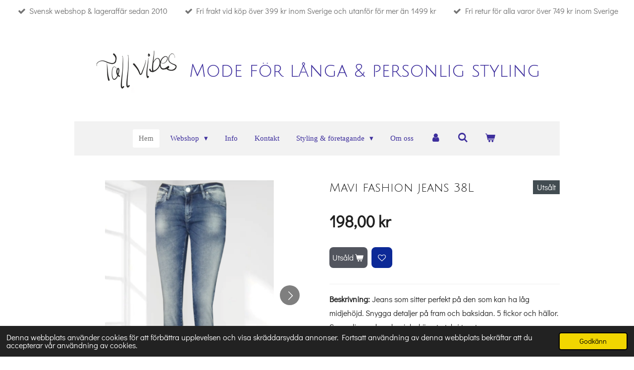

--- FILE ---
content_type: text/html; charset=UTF-8
request_url: https://www.tallvibes.se/product/11736968/mavi-fashion-jeans-38l
body_size: 17087
content:
<!DOCTYPE html>
<html lang="sv-SE">
    <head>
        <meta http-equiv="Content-Type" content="text/html; charset=utf-8">
        <meta name="viewport" content="width=device-width, initial-scale=1.0, maximum-scale=5.0">
        <meta http-equiv="X-UA-Compatible" content="IE=edge">
        <link rel="canonical" href="https://www.tallvibes.se/product/11736968/mavi-fashion-jeans-38l">
        <link rel="sitemap" type="application/xml" href="https://www.tallvibes.se/sitemap.xml">
        <meta property="og:title" content="Mavi fashion jeans 38L | www.tallvibes.se">
        <meta property="og:url" content="https://www.tallvibes.se/product/11736968/mavi-fashion-jeans-38l">
        <base href="https://www.tallvibes.se/">
        <meta name="description" property="og:description" content="Beskrivning:&amp;nbsp;Jeans som sitter perfekt p&amp;aring; den som kan ha l&amp;aring;g midjeh&amp;ouml;jd. Snygga detaljer p&amp;aring; fram och baksidan. 5 fickor och h&amp;auml;llor. Superslimmade och mjuk sk&amp;ouml;n stretch i tyget.&amp;nbsp;
Description:&amp;nbsp;Jeans that fits perfectly on those who can have lower waist high. Stylish details on the front and back. 5 pockets and loops. Super slim and soft&amp;nbsp; mid stretch in the fabric.
Details:&amp;nbsp;Inseam length 94 centimeter
Waist circumferences&amp;nbsp; W31=85 cm centimeter
Length waist to crotch 22 centimeter&amp;nbsp;
Material: 98% cotton and 2% elasthan
Washing instructions 40 degrees
Mavi
If you want more&amp;nbsp;information about this product, please contact us through&amp;nbsp;info@tallvibes.se
W31=liten storlek 40">
                <script nonce="0f227a0c2a4ac7656a6444a1b7866c56">
            
            window.JOUWWEB = window.JOUWWEB || {};
            window.JOUWWEB.application = window.JOUWWEB.application || {};
            window.JOUWWEB.application = {"backends":[{"domain":"jouwweb.nl","freeDomain":"jouwweb.site"},{"domain":"webador.com","freeDomain":"webadorsite.com"},{"domain":"webador.de","freeDomain":"webadorsite.com"},{"domain":"webador.fr","freeDomain":"webadorsite.com"},{"domain":"webador.es","freeDomain":"webadorsite.com"},{"domain":"webador.it","freeDomain":"webadorsite.com"},{"domain":"jouwweb.be","freeDomain":"jouwweb.site"},{"domain":"webador.ie","freeDomain":"webadorsite.com"},{"domain":"webador.co.uk","freeDomain":"webadorsite.com"},{"domain":"webador.at","freeDomain":"webadorsite.com"},{"domain":"webador.be","freeDomain":"webadorsite.com"},{"domain":"webador.ch","freeDomain":"webadorsite.com"},{"domain":"webador.ch","freeDomain":"webadorsite.com"},{"domain":"webador.mx","freeDomain":"webadorsite.com"},{"domain":"webador.com","freeDomain":"webadorsite.com"},{"domain":"webador.dk","freeDomain":"webadorsite.com"},{"domain":"webador.se","freeDomain":"webadorsite.com"},{"domain":"webador.no","freeDomain":"webadorsite.com"},{"domain":"webador.fi","freeDomain":"webadorsite.com"},{"domain":"webador.ca","freeDomain":"webadorsite.com"},{"domain":"webador.ca","freeDomain":"webadorsite.com"},{"domain":"webador.pl","freeDomain":"webadorsite.com"},{"domain":"webador.com.au","freeDomain":"webadorsite.com"},{"domain":"webador.nz","freeDomain":"webadorsite.com"}],"editorLocale":"sv-SE","editorTimezone":"Europe\/Stockholm","editorLanguage":"sv","analytics4TrackingId":"G-E6PZPGE4QM","analyticsDimensions":[],"backendDomain":"www.webador.com","backendShortDomain":"webador.com","backendKey":"webador-com","freeWebsiteDomain":"webadorsite.com","noSsl":false,"build":{"reference":"634afd3"},"linkHostnames":["www.jouwweb.nl","www.webador.com","www.webador.de","www.webador.fr","www.webador.es","www.webador.it","www.jouwweb.be","www.webador.ie","www.webador.co.uk","www.webador.at","www.webador.be","www.webador.ch","fr.webador.ch","www.webador.mx","es.webador.com","www.webador.dk","www.webador.se","www.webador.no","www.webador.fi","www.webador.ca","fr.webador.ca","www.webador.pl","www.webador.com.au","www.webador.nz"],"assetsUrl":"https:\/\/assets.jwwb.nl","loginUrl":"https:\/\/www.webador.com\/login","publishUrl":"https:\/\/www.webador.com\/v2\/website\/3916595\/publish-proxy","adminUserOrIp":false,"pricing":{"plans":{"lite":{"amount":"800","currency":"USD"},"pro":{"amount":"1400","currency":"USD"},"business":{"amount":"2800","currency":"USD"}},"yearlyDiscount":{"price":{"amount":"0","currency":"EUR"},"ratio":0,"percent":"0\u00a0%","discountPrice":{"amount":"0","currency":"EUR"},"termPricePerMonth":{"amount":"0","currency":"EUR"},"termPricePerYear":{"amount":"0","currency":"EUR"}}},"hcUrl":{"add-product-variants":"https:\/\/help.webador.com\/hc\/sv\/articles\/29426751649809","basic-vs-advanced-shipping":"https:\/\/help.webador.com\/hc\/sv\/articles\/29426731685777","html-in-head":"https:\/\/help.webador.com\/hc\/sv\/articles\/29426689990033","link-domain-name":"https:\/\/help.webador.com\/hc\/sv\/articles\/29426688803345","optimize-for-mobile":"https:\/\/help.webador.com\/hc\/sv\/articles\/29426707033617","seo":"https:\/\/help.webador.com\/hc\/sv\/categories\/29387178511377","transfer-domain-name":"https:\/\/help.webador.com\/hc\/sv\/articles\/29426715688209","website-not-secure":"https:\/\/help.webador.com\/hc\/sv\/articles\/29426706659729"}};
            window.JOUWWEB.brand = {"type":"webador","name":"Webador","domain":"Webador.com","supportEmail":"support@webador.com"};
                    
                window.JOUWWEB = window.JOUWWEB || {};
                window.JOUWWEB.websiteRendering = {"locale":"sv-SE","timezone":"Europe\/Stockholm","routes":{"api\/upload\/product-field":"\/_api\/upload\/product-field","checkout\/cart":"\/cart","payment":"\/complete-order\/:publicOrderId","payment\/forward":"\/complete-order\/:publicOrderId\/forward","public-order":"\/order\/:publicOrderId","checkout\/authorize":"\/cart\/authorize\/:gateway","wishlist":"\/wishlist"}};
                                                    window.JOUWWEB.website = {"id":3916595,"locale":"sv-SE","enabled":true,"title":"www.tallvibes.se","hasTitle":true,"roleOfLoggedInUser":null,"ownerLocale":"sv-SE","plan":"business","freeWebsiteDomain":"webadorsite.com","backendKey":"webador-com","currency":"EUR","defaultLocale":"sv-SE","url":"https:\/\/www.tallvibes.se\/","homepageSegmentId":16069335,"category":"webshop","isOffline":false,"isPublished":true,"locales":["sv-SE"],"allowed":{"ads":false,"credits":true,"externalLinks":true,"slideshow":true,"customDefaultSlideshow":true,"hostedAlbums":true,"moderators":true,"mailboxQuota":10,"statisticsVisitors":true,"statisticsDetailed":true,"statisticsMonths":-1,"favicon":true,"password":true,"freeDomains":1,"freeMailAccounts":1,"canUseLanguages":false,"fileUpload":true,"legacyFontSize":false,"webshop":true,"products":-1,"imageText":false,"search":true,"audioUpload":true,"videoUpload":5000,"allowDangerousForms":false,"allowHtmlCode":true,"mobileBar":true,"sidebar":false,"poll":false,"allowCustomForms":true,"allowBusinessListing":true,"allowCustomAnalytics":true,"allowAccountingLink":true,"digitalProducts":true,"sitemapElement":false},"mobileBar":{"enabled":false,"theme":"accent","email":{"active":true},"location":{"active":true},"phone":{"active":true},"whatsapp":{"active":false},"social":{"active":false,"network":"facebook"}},"webshop":{"enabled":true,"currency":"SEK","taxEnabled":true,"taxInclusive":true,"vatDisclaimerVisible":false,"orderNotice":null,"orderConfirmation":null,"freeShipping":true,"freeShippingAmount":"400.00","shippingDisclaimerVisible":false,"pickupAllowed":false,"couponAllowed":true,"detailsPageAvailable":true,"socialMediaVisible":false,"termsPage":16078023,"termsPageUrl":"\/info","extraTerms":null,"pricingVisible":true,"orderButtonVisible":true,"shippingAdvanced":true,"shippingAdvancedBackEnd":true,"soldOutVisible":true,"backInStockNotificationEnabled":false,"canAddProducts":true,"nextOrderNumber":159,"allowedServicePoints":[],"sendcloudConfigured":false,"sendcloudFallbackPublicKey":"a3d50033a59b4a598f1d7ce7e72aafdf","taxExemptionAllowed":true,"invoiceComment":null,"emptyCartVisible":true,"minimumOrderPrice":null,"productNumbersEnabled":false,"wishlistEnabled":true,"hideTaxOnCart":false},"isTreatedAsWebshop":true};                            window.JOUWWEB.cart = {"products":[],"coupon":null,"shippingCountryCode":null,"shippingChoice":null,"breakdown":[]};                            window.JOUWWEB.scripts = ["website-rendering\/webshop"];                        window.parent.JOUWWEB.colorPalette = window.JOUWWEB.colorPalette;
        </script>
                <title>Mavi fashion jeans 38L | www.tallvibes.se</title>
                                            <link href="https://primary.jwwb.nl/public/m/n/r/temp-dltvbgootdcpeauhpizg/touch-icon-iphone.png?bust=1694176154" rel="apple-touch-icon" sizes="60x60">                                                <link href="https://primary.jwwb.nl/public/m/n/r/temp-dltvbgootdcpeauhpizg/touch-icon-ipad.png?bust=1694176154" rel="apple-touch-icon" sizes="76x76">                                                <link href="https://primary.jwwb.nl/public/m/n/r/temp-dltvbgootdcpeauhpizg/touch-icon-iphone-retina.png?bust=1694176154" rel="apple-touch-icon" sizes="120x120">                                                <link href="https://primary.jwwb.nl/public/m/n/r/temp-dltvbgootdcpeauhpizg/touch-icon-ipad-retina.png?bust=1694176154" rel="apple-touch-icon" sizes="152x152">                                                <link href="https://primary.jwwb.nl/public/m/n/r/temp-dltvbgootdcpeauhpizg/favicon.png?bust=1694176154" rel="shortcut icon">                                                <link href="https://primary.jwwb.nl/public/m/n/r/temp-dltvbgootdcpeauhpizg/favicon.png?bust=1694176154" rel="icon">                                        <meta property="og:image" content="https&#x3A;&#x2F;&#x2F;primary.jwwb.nl&#x2F;public&#x2F;m&#x2F;n&#x2F;r&#x2F;temp-dltvbgootdcpeauhpizg&#x2F;zlvcex&#x2F;mavifashionjeanspng-1.png">
                    <meta property="og:image" content="https&#x3A;&#x2F;&#x2F;primary.jwwb.nl&#x2F;public&#x2F;m&#x2F;n&#x2F;r&#x2F;temp-dltvbgootdcpeauhpizg&#x2F;pxeuii&#x2F;mavifashionjeansbpng-1.png">
                    <meta property="og:image" content="https&#x3A;&#x2F;&#x2F;primary.jwwb.nl&#x2F;public&#x2F;m&#x2F;n&#x2F;r&#x2F;temp-dltvbgootdcpeauhpizg&#x2F;of2ach&#x2F;mavifashionjeansapng-1.png">
                                    <meta name="twitter:card" content="summary_large_image">
                        <meta property="twitter:image" content="https&#x3A;&#x2F;&#x2F;primary.jwwb.nl&#x2F;public&#x2F;m&#x2F;n&#x2F;r&#x2F;temp-dltvbgootdcpeauhpizg&#x2F;zlvcex&#x2F;mavifashionjeanspng-1.png">
                                                    <script src="https://plausible.io/js/script.manual.js" nonce="0f227a0c2a4ac7656a6444a1b7866c56" data-turbo-track="reload" defer data-domain="shard20.jouwweb.nl"></script>
<link rel="stylesheet" type="text/css" href="https://gfonts.jwwb.nl/css?display=fallback&amp;family=Didact+Gothic%3A400%2C700%2C400italic%2C700italic%7CJulius+Sans+One%3A400%2C700%2C400italic%2C700italic" nonce="0f227a0c2a4ac7656a6444a1b7866c56" data-turbo-track="dynamic">
<script src="https://assets.jwwb.nl/assets/build/website-rendering/sv-SE.js?bust=67e13fa7b542b68308b8" nonce="0f227a0c2a4ac7656a6444a1b7866c56" data-turbo-track="reload" defer></script>
<script src="https://assets.jwwb.nl/assets/website-rendering/runtime.4835e39f538d0d17d46f.js?bust=e90f0e79d8291a81b415" nonce="0f227a0c2a4ac7656a6444a1b7866c56" data-turbo-track="reload" defer></script>
<script src="https://assets.jwwb.nl/assets/website-rendering/812.881ee67943804724d5af.js?bust=78ab7ad7d6392c42d317" nonce="0f227a0c2a4ac7656a6444a1b7866c56" data-turbo-track="reload" defer></script>
<script src="https://assets.jwwb.nl/assets/website-rendering/main.a9a7b35cd7f79178d360.js?bust=90b25e3a7431c9c7ef1c" nonce="0f227a0c2a4ac7656a6444a1b7866c56" data-turbo-track="reload" defer></script>
<link rel="preload" href="https://assets.jwwb.nl/assets/website-rendering/styles.c7a2b441bf8d633a2752.css?bust=45105d711e9f45e864c3" as="style">
<link rel="preload" href="https://assets.jwwb.nl/assets/website-rendering/fonts/icons-website-rendering/font/website-rendering.woff2?bust=bd2797014f9452dadc8e" as="font" crossorigin>
<link rel="preconnect" href="https://gfonts.jwwb.nl">
<link rel="stylesheet" type="text/css" href="https://assets.jwwb.nl/assets/website-rendering/styles.c7a2b441bf8d633a2752.css?bust=45105d711e9f45e864c3" nonce="0f227a0c2a4ac7656a6444a1b7866c56" data-turbo-track="dynamic">
<link rel="preconnect" href="https://assets.jwwb.nl">
<link rel="stylesheet" type="text/css" href="https://primary.jwwb.nl/public/m/n/r/temp-dltvbgootdcpeauhpizg/style.css?bust=1768841241" nonce="0f227a0c2a4ac7656a6444a1b7866c56" data-turbo-track="dynamic">    </head>
    <body
        id="top"
        class="jw-is-no-slideshow jw-header-is-image-text jw-is-segment-product jw-is-frontend jw-is-no-sidebar jw-is-messagebar jw-is-no-touch-device jw-is-no-mobile"
                                    data-jouwweb-page="11736968"
                                                data-jouwweb-segment-id="11736968"
                                                data-jouwweb-segment-type="product"
                                                data-template-threshold="1020"
                                                data-template-name="clean&#x7C;furniture"
                            itemscope
        itemtype="https://schema.org/Product"
    >
                                    <meta itemprop="url" content="https://www.tallvibes.se/product/11736968/mavi-fashion-jeans-38l">
        <a href="#main-content" class="jw-skip-link">
            Hoppa till huvudinnehållet        </a>
        <div class="jw-background"></div>
        <div class="jw-body">
            <div class="jw-mobile-menu jw-mobile-is-text js-mobile-menu">
            <button
            type="button"
            class="jw-mobile-menu__button jw-mobile-toggle"
            aria-label="Växla meny"
        >
            <span class="jw-icon-burger"></span>
        </button>
        <div class="jw-mobile-header jw-mobile-header--image-text">
        <a            class="jw-mobile-header-content"
                            href="/"
                        >
                            <img class="jw-mobile-logo jw-mobile-logo--landscape" src="https://primary.jwwb.nl/public/m/n/r/temp-dltvbgootdcpeauhpizg/osc7s7/anvndloggapng-8.png?enable-io=true&amp;enable=upscale&amp;height=70" srcset="https://primary.jwwb.nl/public/m/n/r/temp-dltvbgootdcpeauhpizg/osc7s7/anvndloggapng-8.png?enable-io=true&amp;enable=upscale&amp;height=70 1x, https://primary.jwwb.nl/public/m/n/r/temp-dltvbgootdcpeauhpizg/osc7s7/anvndloggapng-8.png?enable-io=true&amp;enable=upscale&amp;height=140&amp;quality=70 2x" alt="www.tallvibes.se" title="www.tallvibes.se">                                        <div class="jw-mobile-text">
                    <span style="font-size: 100%; color: #ffffff;"><span style="color: #3e2f9d;">Mode f&ouml;r l&aring;nga &amp; personlig styling</span></span>                </div>
                    </a>
    </div>

        <a
        href="/cart"
        class="jw-mobile-menu__button jw-mobile-header-cart"
        aria-label="Visa varukorg"
    >
        <span class="jw-icon-badge-wrapper">
            <span class="website-rendering-icon-basket" aria-hidden="true"></span>
            <span class="jw-icon-badge hidden" aria-hidden="true"></span>
        </span>
    </a>
    
    </div>
    <div class="jw-mobile-menu-search jw-mobile-menu-search--hidden">
        <form
            action="/search"
            method="get"
            class="jw-mobile-menu-search__box"
        >
            <input
                type="text"
                name="q"
                value=""
                placeholder="Sök..."
                class="jw-mobile-menu-search__input"
                aria-label="Sök"
            >
            <button type="submit" class="jw-btn jw-btn--style-flat jw-mobile-menu-search__button" aria-label="Sök">
                <span class="website-rendering-icon-search" aria-hidden="true"></span>
            </button>
            <button type="button" class="jw-btn jw-btn--style-flat jw-mobile-menu-search__button js-cancel-search" aria-label="Avbryt sökning">
                <span class="website-rendering-icon-cancel" aria-hidden="true"></span>
            </button>
        </form>
    </div>
            <div class="message-bar message-bar--accent"><div class="message-bar__container"><ul class="message-bar-usps"><li class="message-bar-usps__item"><i class="website-rendering-icon-ok"></i><span>Svensk webshop &amp; lageraffär sedan 2010 </span></li><li class="message-bar-usps__item"><i class="website-rendering-icon-ok"></i><span>Fri frakt vid köp över 399 kr inom Sverige och utanför för mer än 1499 kr</span></li><li class="message-bar-usps__item"><i class="website-rendering-icon-ok"></i><span>Fri retur för alla varor över 749 kr inom Sverige                                                                                                </span></li></ul></div></div><div class="topmenu">
    <header>
        <div class="topmenu-inner js-topbar-content-container">
            <div class="jw-header-logo">
            <div
    id="jw-header-image-container"
    class="jw-header jw-header-image jw-header-image-toggle"
    style="flex-basis: 173px; max-width: 173px; flex-shrink: 1;"
>
            <a href="/">
        <img id="jw-header-image" data-image-id="92985969" srcset="https://primary.jwwb.nl/public/m/n/r/temp-dltvbgootdcpeauhpizg/osc7s7/anvndloggapng-8.png?enable-io=true&amp;width=173 173w, https://primary.jwwb.nl/public/m/n/r/temp-dltvbgootdcpeauhpizg/osc7s7/anvndloggapng-8.png?enable-io=true&amp;width=346 346w" class="jw-header-image" title="www.tallvibes.se" style="" sizes="173px" width="173" height="92" intrinsicsize="173.00 x 92.00" alt="www.tallvibes.se">                </a>
    </div>
        <div
    class="jw-header jw-header-title-container jw-header-text jw-header-text-toggle"
    data-stylable="true"
>
    <a        id="jw-header-title"
        class="jw-header-title"
                    href="/"
            >
        <span style="font-size: 100%; color: #ffffff;"><span style="color: #3e2f9d;">Mode f&ouml;r l&aring;nga &amp; personlig styling</span></span>    </a>
</div>
</div>
            <nav class="menu jw-menu-copy">
                <ul
    id="jw-menu"
    class="jw-menu jw-menu-horizontal"
            >
            <li
    class="jw-menu-item jw-menu-is-active"
>
        <a        class="jw-menu-link js-active-menu-item"
        href="/"                                            data-page-link-id="16069335"
                            >
                <span class="">
            Hem        </span>
            </a>
                </li>
            <li
    class="jw-menu-item jw-menu-has-submenu"
>
        <a        class="jw-menu-link"
        href="/webshop"                                            data-page-link-id="16078056"
                            >
                <span class="">
            Webshop        </span>
                    <span class="jw-arrow jw-arrow-toplevel"></span>
            </a>
                    <ul
            class="jw-submenu"
                    >
                            <li
    class="jw-menu-item"
>
        <a        class="jw-menu-link"
        href="/webshop/storleksguide-how-to-search"                                            data-page-link-id="16304867"
                            >
                <span class="">
            Storleksguide &amp; How to search        </span>
            </a>
                </li>
                            <li
    class="jw-menu-item jw-menu-has-submenu"
>
        <a        class="jw-menu-link"
        href="/webshop/outlet-crazy-bargains"                                            data-page-link-id="16335071"
                            >
                <span class="">
            Outlet - Crazy bargains        </span>
                    <span class="jw-arrow"></span>
            </a>
                    <ul
            class="jw-submenu"
                    >
                            <li
    class="jw-menu-item"
>
        <a        class="jw-menu-link"
        href="/webshop/outlet-crazy-bargains/mix-all-sizes-coats-trousers-shoes"                                            data-page-link-id="31747600"
                            >
                <span class="">
            Mix all sizes (Coats, trousers, shoes)        </span>
            </a>
                </li>
                            <li
    class="jw-menu-item"
>
        <a        class="jw-menu-link"
        href="/webshop/outlet-crazy-bargains/storlek-36"                                            data-page-link-id="31282743"
                            >
                <span class="">
            Storlek 36        </span>
            </a>
                </li>
                            <li
    class="jw-menu-item"
>
        <a        class="jw-menu-link"
        href="/webshop/outlet-crazy-bargains/storlek-38"                                            data-page-link-id="31273530"
                            >
                <span class="">
            Storlek 38        </span>
            </a>
                </li>
                            <li
    class="jw-menu-item"
>
        <a        class="jw-menu-link"
        href="/webshop/outlet-crazy-bargains/storlek-40"                                            data-page-link-id="31273650"
                            >
                <span class="">
            Storlek 40        </span>
            </a>
                </li>
                            <li
    class="jw-menu-item"
>
        <a        class="jw-menu-link"
        href="/webshop/outlet-crazy-bargains/storlek-42"                                            data-page-link-id="31282948"
                            >
                <span class="">
            Storlek 42        </span>
            </a>
                </li>
                            <li
    class="jw-menu-item"
>
        <a        class="jw-menu-link"
        href="/webshop/outlet-crazy-bargains/storlek-44"                                            data-page-link-id="31283398"
                            >
                <span class="">
            Storlek 44        </span>
            </a>
                </li>
                            <li
    class="jw-menu-item"
>
        <a        class="jw-menu-link"
        href="/webshop/outlet-crazy-bargains/storlek-46"                                            data-page-link-id="31283423"
                            >
                <span class="">
            Storlek 46        </span>
            </a>
                </li>
                            <li
    class="jw-menu-item"
>
        <a        class="jw-menu-link"
        href="/webshop/outlet-crazy-bargains/storlek-48"                                            data-page-link-id="31283432"
                            >
                <span class="">
            Storlek 48        </span>
            </a>
                </li>
                            <li
    class="jw-menu-item"
>
        <a        class="jw-menu-link"
        href="/webshop/outlet-crazy-bargains/storlek-36-med-36-leg-benlaengd"                                            data-page-link-id="31072688"
                            >
                <span class="">
            Storlek 36 med 36 leg benlängd        </span>
            </a>
                </li>
                            <li
    class="jw-menu-item"
>
        <a        class="jw-menu-link"
        href="/webshop/outlet-crazy-bargains/storlek-36-med-38-leg-benlaengd"                                            data-page-link-id="31072973"
                            >
                <span class="">
            Storlek 36 med 38 leg benlängd        </span>
            </a>
                </li>
                            <li
    class="jw-menu-item"
>
        <a        class="jw-menu-link"
        href="/webshop/outlet-crazy-bargains/storlek-38-med-36-leg-benlaengd"                                            data-page-link-id="31072697"
                            >
                <span class="">
            Storlek 38 med 36 leg benlängd        </span>
            </a>
                </li>
                            <li
    class="jw-menu-item"
>
        <a        class="jw-menu-link"
        href="/webshop/outlet-crazy-bargains/storlek-38-med-38-leg-benlaengd"                                            data-page-link-id="31137792"
                            >
                <span class="">
            Storlek 38 med 38 leg benlängd        </span>
            </a>
                </li>
                            <li
    class="jw-menu-item"
>
        <a        class="jw-menu-link"
        href="/webshop/outlet-crazy-bargains/storlek-40-med-36-leg-benlaengd"                                            data-page-link-id="31140137"
                            >
                <span class="">
            Storlek 40 med 36 leg benlängd        </span>
            </a>
                </li>
                            <li
    class="jw-menu-item"
>
        <a        class="jw-menu-link"
        href="/webshop/outlet-crazy-bargains/storlek-40-med-38-leg-benlaengd"                                            data-page-link-id="31140153"
                            >
                <span class="">
            Storlek 40 med 38 leg benlängd        </span>
            </a>
                </li>
                            <li
    class="jw-menu-item"
>
        <a        class="jw-menu-link"
        href="/webshop/outlet-crazy-bargains/sorlek-42-med-36-leg-benlaengd"                                            data-page-link-id="31160952"
                            >
                <span class="">
            Sorlek 42 med 36 leg benlängd        </span>
            </a>
                </li>
                            <li
    class="jw-menu-item"
>
        <a        class="jw-menu-link"
        href="/webshop/outlet-crazy-bargains/storlek-42-med-38-leg-benlaengd"                                            data-page-link-id="31160986"
                            >
                <span class="">
            Storlek 42 med 38 leg benlängd        </span>
            </a>
                </li>
                            <li
    class="jw-menu-item"
>
        <a        class="jw-menu-link"
        href="/webshop/outlet-crazy-bargains/storlek-44-med-36-leg-benlaengd"                                            data-page-link-id="31162199"
                            >
                <span class="">
            Storlek 44 med 36 leg benlängd        </span>
            </a>
                </li>
                            <li
    class="jw-menu-item"
>
        <a        class="jw-menu-link"
        href="/webshop/outlet-crazy-bargains/storlek-44-med-38-leg-benlaengd"                                            data-page-link-id="31162209"
                            >
                <span class="">
            Storlek 44 med 38 leg benlängd        </span>
            </a>
                </li>
                            <li
    class="jw-menu-item"
>
        <a        class="jw-menu-link"
        href="/webshop/outlet-crazy-bargains/storlek-46-med-38-leg-benlaengd"                                            data-page-link-id="31162248"
                            >
                <span class="">
            Storlek 46 med 38 leg benlängd        </span>
            </a>
                </li>
                            <li
    class="jw-menu-item"
>
        <a        class="jw-menu-link"
        href="/webshop/outlet-crazy-bargains/storlek-48-med-38-leg-benlaengd"                                            data-page-link-id="31162385"
                            >
                <span class="">
            Storlek 48 med 38 leg benlängd        </span>
            </a>
                </li>
                            <li
    class="jw-menu-item"
>
        <a        class="jw-menu-link"
        href="/webshop/outlet-crazy-bargains/storlek-50-med-38-leg-benlaengd"                                            data-page-link-id="31162427"
                            >
                <span class="">
            Storlek 50 med 38 leg benlängd        </span>
            </a>
                </li>
                    </ul>
        </li>
                            <li
    class="jw-menu-item jw-menu-has-submenu"
>
        <a        class="jw-menu-link"
        href="/webshop/toppar-tops"                                            data-page-link-id="16176182"
                            >
                <span class="">
            Toppar - Tops        </span>
                    <span class="jw-arrow"></span>
            </a>
                    <ul
            class="jw-submenu"
                    >
                            <li
    class="jw-menu-item"
>
        <a        class="jw-menu-link"
        href="/webshop/toppar-tops/laangaermat-long-sleeves"                                            data-page-link-id="16176207"
                            >
                <span class="">
            Långärmat - Long sleeves        </span>
            </a>
                </li>
                            <li
    class="jw-menu-item"
>
        <a        class="jw-menu-link"
        href="/webshop/toppar-tops/kortaermat-short-sleeves"                                            data-page-link-id="16176238"
                            >
                <span class="">
            Kortärmat - Short sleeves        </span>
            </a>
                </li>
                    </ul>
        </li>
                            <li
    class="jw-menu-item"
>
        <a        class="jw-menu-link"
        href="/webshop/troejor-knitwear"                                            data-page-link-id="16212825"
                            >
                <span class="">
            Tröjor - Knitwear        </span>
            </a>
                </li>
                            <li
    class="jw-menu-item"
>
        <a        class="jw-menu-link"
        href="/webshop/skjortor-shirts"                                            data-page-link-id="16215966"
                            >
                <span class="">
            Skjortor - Shirts        </span>
            </a>
                </li>
                            <li
    class="jw-menu-item"
>
        <a        class="jw-menu-link"
        href="/webshop/tunikor-tunics"                                            data-page-link-id="16134420"
                            >
                <span class="">
            Tunikor - Tunics        </span>
            </a>
                </li>
                            <li
    class="jw-menu-item jw-menu-has-submenu"
>
        <a        class="jw-menu-link"
        href="/webshop/klaenningar-dresses"                                            data-page-link-id="16229091"
                            >
                <span class="">
            Klänningar - Dresses        </span>
                    <span class="jw-arrow"></span>
            </a>
                    <ul
            class="jw-submenu"
                    >
                            <li
    class="jw-menu-item"
>
        <a        class="jw-menu-link"
        href="/webshop/klaenningar-dresses/kortare-klaenningar-shorter-dresses"                                            data-page-link-id="16229113"
                            >
                <span class="">
            Kortare klänningar - Shorter dresses        </span>
            </a>
                </li>
                            <li
    class="jw-menu-item"
>
        <a        class="jw-menu-link"
        href="/webshop/klaenningar-dresses/laengre-klaenningar"                                            data-page-link-id="16242301"
                            >
                <span class="">
            Längre klänningar        </span>
            </a>
                </li>
                    </ul>
        </li>
                            <li
    class="jw-menu-item"
>
        <a        class="jw-menu-link"
        href="/webshop/kjolar-skirt"                                            data-page-link-id="16252083"
                            >
                <span class="">
            Kjolar - Skirt        </span>
            </a>
                </li>
                            <li
    class="jw-menu-item jw-menu-has-submenu"
>
        <a        class="jw-menu-link"
        href="/webshop/jeans"                                            data-page-link-id="16226515"
                            >
                <span class="">
            Jeans        </span>
                    <span class="jw-arrow"></span>
            </a>
                    <ul
            class="jw-submenu"
                    >
                            <li
    class="jw-menu-item"
>
        <a        class="jw-menu-link"
        href="/webshop/jeans/alla-jeans-under-200-sek-jeans-sizes"                                            data-page-link-id="16226546"
                            >
                <span class="">
            Alla jeans under 200 SEK - jeans sizes        </span>
            </a>
                </li>
                            <li
    class="jw-menu-item"
>
        <a        class="jw-menu-link"
        href="/webshop/jeans/36-leg-jeans-europeiska-storlekar"                                            data-page-link-id="16251564"
                            >
                <span class="">
            36 leg jeans - europeiska storlekar        </span>
            </a>
                </li>
                            <li
    class="jw-menu-item"
>
        <a        class="jw-menu-link"
        href="/webshop/jeans/38-leg-jeans-europeiska-storlekar"                                            data-page-link-id="16251567"
                            >
                <span class="">
            38 leg jeans - europeiska storlekar        </span>
            </a>
                </li>
                    </ul>
        </li>
                            <li
    class="jw-menu-item jw-menu-has-submenu"
>
        <a        class="jw-menu-link"
        href="/webshop/byxor-trousers"                                            data-page-link-id="16251610"
                            >
                <span class="">
            Byxor - Trousers        </span>
                    <span class="jw-arrow"></span>
            </a>
                    <ul
            class="jw-submenu"
                    >
                            <li
    class="jw-menu-item"
>
        <a        class="jw-menu-link"
        href="/webshop/byxor-trousers/36-leg-byxor-trousers"                                            data-page-link-id="16251632"
                            >
                <span class="">
            36 leg byxor - Trousers        </span>
            </a>
                </li>
                            <li
    class="jw-menu-item"
>
        <a        class="jw-menu-link"
        href="/webshop/byxor-trousers/38-leg-byxor-trousers"                                            data-page-link-id="16251657"
                            >
                <span class="">
            38 leg byxor - Trousers        </span>
            </a>
                </li>
                    </ul>
        </li>
                            <li
    class="jw-menu-item"
>
        <a        class="jw-menu-link"
        href="/webshop/leggings-och-jeggings-tights"                                            data-page-link-id="16239883"
                            >
                <span class="">
            Leggings och jeggings - Tights        </span>
            </a>
                </li>
                            <li
    class="jw-menu-item"
>
        <a        class="jw-menu-link"
        href="/webshop/strumpbyxor-tights"                                            data-page-link-id="16241438"
                            >
                <span class="">
            Strumpbyxor - Tights        </span>
            </a>
                </li>
                            <li
    class="jw-menu-item"
>
        <a        class="jw-menu-link"
        href="/webshop/sportklaeder-sportswear"                                            data-page-link-id="16262517"
                            >
                <span class="">
            Sportkläder - Sportswear        </span>
            </a>
                </li>
                            <li
    class="jw-menu-item"
>
        <a        class="jw-menu-link"
        href="/webshop/kavaj-och-kavajbyxor-workwear"                                            data-page-link-id="16283365"
                            >
                <span class="">
            Kavaj och kavajbyxor - Workwear        </span>
            </a>
                </li>
                            <li
    class="jw-menu-item jw-menu-has-submenu"
>
        <a        class="jw-menu-link"
        href="/webshop/uteklaeder-outwear-clothes"                                            data-page-link-id="16332561"
                            >
                <span class="">
            Utekläder - Outwear clothes        </span>
                    <span class="jw-arrow"></span>
            </a>
                    <ul
            class="jw-submenu"
                    >
                            <li
    class="jw-menu-item"
>
        <a        class="jw-menu-link"
        href="/webshop/uteklaeder-outwear-clothes/jackor-och-fodrade-byxor-shorter-coats-and-winter-trousers"                                            data-page-link-id="16332651"
                            >
                <span class="">
            Jackor och fodrade byxor - Shorter coats and winter trousers        </span>
            </a>
                </li>
                            <li
    class="jw-menu-item"
>
        <a        class="jw-menu-link"
        href="/webshop/uteklaeder-outwear-clothes/laengre-kappor-jackor-longer-coats"                                            data-page-link-id="16347764"
                            >
                <span class="">
            Längre kappor/jackor - Longer coats        </span>
            </a>
                </li>
                    </ul>
        </li>
                            <li
    class="jw-menu-item"
>
        <a        class="jw-menu-link"
        href="/webshop/regnklaeder-rainwear"                                            data-page-link-id="16312430"
                            >
                <span class="">
            Regnkläder - Rainwear        </span>
            </a>
                </li>
                            <li
    class="jw-menu-item"
>
        <a        class="jw-menu-link"
        href="/webshop/mammaklaeder-maternity"                                            data-page-link-id="16383523"
                            >
                <span class="">
            Mammakläder - Maternity        </span>
            </a>
                </li>
                            <li
    class="jw-menu-item"
>
        <a        class="jw-menu-link"
        href="/webshop/oevrigt-2-parts-and-swimsuit"                                            data-page-link-id="16383866"
                            >
                <span class="">
            Övrigt - 2-parts and swimsuit        </span>
            </a>
                </li>
                            <li
    class="jw-menu-item jw-menu-has-submenu"
>
        <a        class="jw-menu-link"
        href="/webshop/skor-shoes"                                            data-page-link-id="16223694"
                            >
                <span class="">
            Skor - Shoes        </span>
                    <span class="jw-arrow"></span>
            </a>
                    <ul
            class="jw-submenu"
                    >
                            <li
    class="jw-menu-item"
>
        <a        class="jw-menu-link"
        href="/webshop/skor-shoes/foer-smalare-slankare-foetter"                                            data-page-link-id="16223697"
                            >
                <span class="">
            För smalare/slankare fötter        </span>
            </a>
                </li>
                            <li
    class="jw-menu-item"
>
        <a        class="jw-menu-link"
        href="/webshop/skor-shoes/foer-medium-bredare-foetter"                                            data-page-link-id="16287421"
                            >
                <span class="">
            För medium/bredare fötter        </span>
            </a>
                </li>
                    </ul>
        </li>
                            <li
    class="jw-menu-item"
>
        <a        class="jw-menu-link"
        href="/webshop/laanga-maen-men-s-tall-clothes"                                            data-page-link-id="16386069"
                            >
                <span class="">
            Långa män - Men`s tall clothes        </span>
            </a>
                </li>
                    </ul>
        </li>
            <li
    class="jw-menu-item"
>
        <a        class="jw-menu-link"
        href="/info"                                            data-page-link-id="16078023"
                            >
                <span class="">
            Info        </span>
            </a>
                </li>
            <li
    class="jw-menu-item"
>
        <a        class="jw-menu-link"
        href="/kontakt-1"                                            data-page-link-id="16077554"
                            >
                <span class="">
            Kontakt        </span>
            </a>
                </li>
            <li
    class="jw-menu-item jw-menu-has-submenu"
>
        <a        class="jw-menu-link"
        href="/styling-foeretagande"                                            data-page-link-id="16077992"
                            >
                <span class="">
            Styling &amp; företagande        </span>
                    <span class="jw-arrow jw-arrow-toplevel"></span>
            </a>
                    <ul
            class="jw-submenu"
                    >
                            <li
    class="jw-menu-item jw-menu-has-submenu"
>
        <a        class="jw-menu-link"
        href="/styling-foeretagande/kurser-courses"                                            data-page-link-id="16655633"
                            >
                <span class="">
            Kurser - Courses        </span>
                    <span class="jw-arrow"></span>
            </a>
                    <ul
            class="jw-submenu"
                    >
                            <li
    class="jw-menu-item"
>
        <a        class="jw-menu-link"
        href="/styling-foeretagande/kurser-courses/smaa-billiga-kurser"                                            data-page-link-id="17328447"
                            >
                <span class="">
            Små billiga kurser        </span>
            </a>
                </li>
                    </ul>
        </li>
                            <li
    class="jw-menu-item jw-menu-has-submenu"
>
        <a        class="jw-menu-link"
        href="/styling-foeretagande/inspiration"                                            data-page-link-id="16078037"
                            >
                <span class="">
            Inspiration        </span>
                    <span class="jw-arrow"></span>
            </a>
                    <ul
            class="jw-submenu"
                    >
                            <li
    class="jw-menu-item"
>
        <a        class="jw-menu-link"
        href="/styling-foeretagande/inspiration/anvaendbara-tips-om-klaeder"                                            data-page-link-id="16663462"
                            >
                <span class="">
            Användbara tips om kläder        </span>
            </a>
                </li>
                            <li
    class="jw-menu-item jw-menu-has-submenu"
>
        <a        class="jw-menu-link"
        href="/styling-foeretagande/inspiration/intressant-att-veta-om-laanga"                                            data-page-link-id="16663464"
                            >
                <span class="">
            Intressant att veta om långa        </span>
                    <span class="jw-arrow"></span>
            </a>
                    <ul
            class="jw-submenu"
                    >
                            <li
    class="jw-menu-item"
>
        <a        class="jw-menu-link"
        href="/styling-foeretagande/inspiration/intressant-att-veta-om-laanga/om-laanga-och-barn"                                            data-page-link-id="16910087"
                            >
                <span class="">
            Om långa och barn        </span>
            </a>
                </li>
                            <li
    class="jw-menu-item"
>
        <a        class="jw-menu-link"
        href="/styling-foeretagande/inspiration/intressant-att-veta-om-laanga/laangbenta-aer-sexigare"                                            data-page-link-id="16910269"
                            >
                <span class="">
            Långbenta är sexigare        </span>
            </a>
                </li>
                            <li
    class="jw-menu-item"
>
        <a        class="jw-menu-link"
        href="/styling-foeretagande/inspiration/intressant-att-veta-om-laanga/laanga-och-loener"                                            data-page-link-id="16911026"
                            >
                <span class="">
            Långa och löner        </span>
            </a>
                </li>
                    </ul>
        </li>
                            <li
    class="jw-menu-item"
>
        <a        class="jw-menu-link"
        href="/styling-foeretagande/inspiration/flatlay-bilder-sortiment"                                            data-page-link-id="16663465"
                            >
                <span class="">
            Flatlay-bilder sortiment        </span>
            </a>
                </li>
                    </ul>
        </li>
                            <li
    class="jw-menu-item"
>
        <a        class="jw-menu-link"
        href="/styling-foeretagande/om-mig"                                            data-page-link-id="16655655"
                            >
                <span class="">
            Om mig        </span>
            </a>
                </li>
                    </ul>
        </li>
            <li
    class="jw-menu-item"
>
        <a        class="jw-menu-link"
        href="/om-oss"                                            data-page-link-id="16305148"
                            >
                <span class="">
            Om oss        </span>
            </a>
                </li>
            <li
    class="jw-menu-item"
>
        <a        class="jw-menu-link jw-menu-link--icon"
        href="/account"                                                            title="Konto"
            >
                                <span class="website-rendering-icon-user"></span>
                            <span class="hidden-desktop-horizontal-menu">
            Konto        </span>
            </a>
                </li>
            <li
    class="jw-menu-item jw-menu-search-item"
>
        <button        class="jw-menu-link jw-menu-link--icon jw-text-button"
                                                                    title="Sök"
            >
                                <span class="website-rendering-icon-search"></span>
                            <span class="hidden-desktop-horizontal-menu">
            Sök        </span>
            </button>
                
            <div class="jw-popover-container jw-popover-container--inline is-hidden">
                <div class="jw-popover-backdrop"></div>
                <div class="jw-popover">
                    <div class="jw-popover__arrow"></div>
                    <div class="jw-popover__content jw-section-white">
                        <form  class="jw-search" action="/search" method="get">
                            
                            <input class="jw-search__input" type="text" name="q" value="" placeholder="Sök..." aria-label="Sök" >
                            <button class="jw-search__submit" type="submit" aria-label="Sök">
                                <span class="website-rendering-icon-search" aria-hidden="true"></span>
                            </button>
                        </form>
                    </div>
                </div>
            </div>
                        </li>
            <li
    class="jw-menu-item jw-menu-wishlist-item js-menu-wishlist-item jw-menu-wishlist-item--hidden"
>
        <a        class="jw-menu-link jw-menu-link--icon"
        href="/wishlist"                                                            title="Önskelista"
            >
                                    <span class="jw-icon-badge-wrapper">
                        <span class="website-rendering-icon-heart"></span>
                                            <span class="jw-icon-badge hidden">
                    0                </span>
                            <span class="hidden-desktop-horizontal-menu">
            Önskelista        </span>
            </a>
                </li>
            <li
    class="jw-menu-item js-menu-cart-item "
>
        <a        class="jw-menu-link jw-menu-link--icon"
        href="/cart"                                                            title="Varukorg"
            >
                                    <span class="jw-icon-badge-wrapper">
                        <span class="website-rendering-icon-basket"></span>
                                            <span class="jw-icon-badge hidden">
                    0                </span>
                            <span class="hidden-desktop-horizontal-menu">
            Varukorg        </span>
            </a>
                </li>
    
    </ul>

    <script nonce="0f227a0c2a4ac7656a6444a1b7866c56" id="jw-mobile-menu-template" type="text/template">
        <ul id="jw-menu" class="jw-menu jw-menu-horizontal">
                            <li
    class="jw-menu-item jw-menu-search-item"
>
                
                 <li class="jw-menu-item jw-mobile-menu-search-item">
                    <form class="jw-search" action="/search" method="get">
                        <input class="jw-search__input" type="text" name="q" value="" placeholder="Sök..." aria-label="Sök">
                        <button class="jw-search__submit" type="submit" aria-label="Sök">
                            <span class="website-rendering-icon-search" aria-hidden="true"></span>
                        </button>
                    </form>
                </li>
                        </li>
                            <li
    class="jw-menu-item jw-menu-is-active"
>
        <a        class="jw-menu-link js-active-menu-item"
        href="/"                                            data-page-link-id="16069335"
                            >
                <span class="">
            Hem        </span>
            </a>
                </li>
                            <li
    class="jw-menu-item jw-menu-has-submenu"
>
        <a        class="jw-menu-link"
        href="/webshop"                                            data-page-link-id="16078056"
                            >
                <span class="">
            Webshop        </span>
                    <span class="jw-arrow jw-arrow-toplevel"></span>
            </a>
                    <ul
            class="jw-submenu"
                    >
                            <li
    class="jw-menu-item"
>
        <a        class="jw-menu-link"
        href="/webshop/storleksguide-how-to-search"                                            data-page-link-id="16304867"
                            >
                <span class="">
            Storleksguide &amp; How to search        </span>
            </a>
                </li>
                            <li
    class="jw-menu-item jw-menu-has-submenu"
>
        <a        class="jw-menu-link"
        href="/webshop/outlet-crazy-bargains"                                            data-page-link-id="16335071"
                            >
                <span class="">
            Outlet - Crazy bargains        </span>
                    <span class="jw-arrow"></span>
            </a>
                    <ul
            class="jw-submenu"
                    >
                            <li
    class="jw-menu-item"
>
        <a        class="jw-menu-link"
        href="/webshop/outlet-crazy-bargains/mix-all-sizes-coats-trousers-shoes"                                            data-page-link-id="31747600"
                            >
                <span class="">
            Mix all sizes (Coats, trousers, shoes)        </span>
            </a>
                </li>
                            <li
    class="jw-menu-item"
>
        <a        class="jw-menu-link"
        href="/webshop/outlet-crazy-bargains/storlek-36"                                            data-page-link-id="31282743"
                            >
                <span class="">
            Storlek 36        </span>
            </a>
                </li>
                            <li
    class="jw-menu-item"
>
        <a        class="jw-menu-link"
        href="/webshop/outlet-crazy-bargains/storlek-38"                                            data-page-link-id="31273530"
                            >
                <span class="">
            Storlek 38        </span>
            </a>
                </li>
                            <li
    class="jw-menu-item"
>
        <a        class="jw-menu-link"
        href="/webshop/outlet-crazy-bargains/storlek-40"                                            data-page-link-id="31273650"
                            >
                <span class="">
            Storlek 40        </span>
            </a>
                </li>
                            <li
    class="jw-menu-item"
>
        <a        class="jw-menu-link"
        href="/webshop/outlet-crazy-bargains/storlek-42"                                            data-page-link-id="31282948"
                            >
                <span class="">
            Storlek 42        </span>
            </a>
                </li>
                            <li
    class="jw-menu-item"
>
        <a        class="jw-menu-link"
        href="/webshop/outlet-crazy-bargains/storlek-44"                                            data-page-link-id="31283398"
                            >
                <span class="">
            Storlek 44        </span>
            </a>
                </li>
                            <li
    class="jw-menu-item"
>
        <a        class="jw-menu-link"
        href="/webshop/outlet-crazy-bargains/storlek-46"                                            data-page-link-id="31283423"
                            >
                <span class="">
            Storlek 46        </span>
            </a>
                </li>
                            <li
    class="jw-menu-item"
>
        <a        class="jw-menu-link"
        href="/webshop/outlet-crazy-bargains/storlek-48"                                            data-page-link-id="31283432"
                            >
                <span class="">
            Storlek 48        </span>
            </a>
                </li>
                            <li
    class="jw-menu-item"
>
        <a        class="jw-menu-link"
        href="/webshop/outlet-crazy-bargains/storlek-36-med-36-leg-benlaengd"                                            data-page-link-id="31072688"
                            >
                <span class="">
            Storlek 36 med 36 leg benlängd        </span>
            </a>
                </li>
                            <li
    class="jw-menu-item"
>
        <a        class="jw-menu-link"
        href="/webshop/outlet-crazy-bargains/storlek-36-med-38-leg-benlaengd"                                            data-page-link-id="31072973"
                            >
                <span class="">
            Storlek 36 med 38 leg benlängd        </span>
            </a>
                </li>
                            <li
    class="jw-menu-item"
>
        <a        class="jw-menu-link"
        href="/webshop/outlet-crazy-bargains/storlek-38-med-36-leg-benlaengd"                                            data-page-link-id="31072697"
                            >
                <span class="">
            Storlek 38 med 36 leg benlängd        </span>
            </a>
                </li>
                            <li
    class="jw-menu-item"
>
        <a        class="jw-menu-link"
        href="/webshop/outlet-crazy-bargains/storlek-38-med-38-leg-benlaengd"                                            data-page-link-id="31137792"
                            >
                <span class="">
            Storlek 38 med 38 leg benlängd        </span>
            </a>
                </li>
                            <li
    class="jw-menu-item"
>
        <a        class="jw-menu-link"
        href="/webshop/outlet-crazy-bargains/storlek-40-med-36-leg-benlaengd"                                            data-page-link-id="31140137"
                            >
                <span class="">
            Storlek 40 med 36 leg benlängd        </span>
            </a>
                </li>
                            <li
    class="jw-menu-item"
>
        <a        class="jw-menu-link"
        href="/webshop/outlet-crazy-bargains/storlek-40-med-38-leg-benlaengd"                                            data-page-link-id="31140153"
                            >
                <span class="">
            Storlek 40 med 38 leg benlängd        </span>
            </a>
                </li>
                            <li
    class="jw-menu-item"
>
        <a        class="jw-menu-link"
        href="/webshop/outlet-crazy-bargains/sorlek-42-med-36-leg-benlaengd"                                            data-page-link-id="31160952"
                            >
                <span class="">
            Sorlek 42 med 36 leg benlängd        </span>
            </a>
                </li>
                            <li
    class="jw-menu-item"
>
        <a        class="jw-menu-link"
        href="/webshop/outlet-crazy-bargains/storlek-42-med-38-leg-benlaengd"                                            data-page-link-id="31160986"
                            >
                <span class="">
            Storlek 42 med 38 leg benlängd        </span>
            </a>
                </li>
                            <li
    class="jw-menu-item"
>
        <a        class="jw-menu-link"
        href="/webshop/outlet-crazy-bargains/storlek-44-med-36-leg-benlaengd"                                            data-page-link-id="31162199"
                            >
                <span class="">
            Storlek 44 med 36 leg benlängd        </span>
            </a>
                </li>
                            <li
    class="jw-menu-item"
>
        <a        class="jw-menu-link"
        href="/webshop/outlet-crazy-bargains/storlek-44-med-38-leg-benlaengd"                                            data-page-link-id="31162209"
                            >
                <span class="">
            Storlek 44 med 38 leg benlängd        </span>
            </a>
                </li>
                            <li
    class="jw-menu-item"
>
        <a        class="jw-menu-link"
        href="/webshop/outlet-crazy-bargains/storlek-46-med-38-leg-benlaengd"                                            data-page-link-id="31162248"
                            >
                <span class="">
            Storlek 46 med 38 leg benlängd        </span>
            </a>
                </li>
                            <li
    class="jw-menu-item"
>
        <a        class="jw-menu-link"
        href="/webshop/outlet-crazy-bargains/storlek-48-med-38-leg-benlaengd"                                            data-page-link-id="31162385"
                            >
                <span class="">
            Storlek 48 med 38 leg benlängd        </span>
            </a>
                </li>
                            <li
    class="jw-menu-item"
>
        <a        class="jw-menu-link"
        href="/webshop/outlet-crazy-bargains/storlek-50-med-38-leg-benlaengd"                                            data-page-link-id="31162427"
                            >
                <span class="">
            Storlek 50 med 38 leg benlängd        </span>
            </a>
                </li>
                    </ul>
        </li>
                            <li
    class="jw-menu-item jw-menu-has-submenu"
>
        <a        class="jw-menu-link"
        href="/webshop/toppar-tops"                                            data-page-link-id="16176182"
                            >
                <span class="">
            Toppar - Tops        </span>
                    <span class="jw-arrow"></span>
            </a>
                    <ul
            class="jw-submenu"
                    >
                            <li
    class="jw-menu-item"
>
        <a        class="jw-menu-link"
        href="/webshop/toppar-tops/laangaermat-long-sleeves"                                            data-page-link-id="16176207"
                            >
                <span class="">
            Långärmat - Long sleeves        </span>
            </a>
                </li>
                            <li
    class="jw-menu-item"
>
        <a        class="jw-menu-link"
        href="/webshop/toppar-tops/kortaermat-short-sleeves"                                            data-page-link-id="16176238"
                            >
                <span class="">
            Kortärmat - Short sleeves        </span>
            </a>
                </li>
                    </ul>
        </li>
                            <li
    class="jw-menu-item"
>
        <a        class="jw-menu-link"
        href="/webshop/troejor-knitwear"                                            data-page-link-id="16212825"
                            >
                <span class="">
            Tröjor - Knitwear        </span>
            </a>
                </li>
                            <li
    class="jw-menu-item"
>
        <a        class="jw-menu-link"
        href="/webshop/skjortor-shirts"                                            data-page-link-id="16215966"
                            >
                <span class="">
            Skjortor - Shirts        </span>
            </a>
                </li>
                            <li
    class="jw-menu-item"
>
        <a        class="jw-menu-link"
        href="/webshop/tunikor-tunics"                                            data-page-link-id="16134420"
                            >
                <span class="">
            Tunikor - Tunics        </span>
            </a>
                </li>
                            <li
    class="jw-menu-item jw-menu-has-submenu"
>
        <a        class="jw-menu-link"
        href="/webshop/klaenningar-dresses"                                            data-page-link-id="16229091"
                            >
                <span class="">
            Klänningar - Dresses        </span>
                    <span class="jw-arrow"></span>
            </a>
                    <ul
            class="jw-submenu"
                    >
                            <li
    class="jw-menu-item"
>
        <a        class="jw-menu-link"
        href="/webshop/klaenningar-dresses/kortare-klaenningar-shorter-dresses"                                            data-page-link-id="16229113"
                            >
                <span class="">
            Kortare klänningar - Shorter dresses        </span>
            </a>
                </li>
                            <li
    class="jw-menu-item"
>
        <a        class="jw-menu-link"
        href="/webshop/klaenningar-dresses/laengre-klaenningar"                                            data-page-link-id="16242301"
                            >
                <span class="">
            Längre klänningar        </span>
            </a>
                </li>
                    </ul>
        </li>
                            <li
    class="jw-menu-item"
>
        <a        class="jw-menu-link"
        href="/webshop/kjolar-skirt"                                            data-page-link-id="16252083"
                            >
                <span class="">
            Kjolar - Skirt        </span>
            </a>
                </li>
                            <li
    class="jw-menu-item jw-menu-has-submenu"
>
        <a        class="jw-menu-link"
        href="/webshop/jeans"                                            data-page-link-id="16226515"
                            >
                <span class="">
            Jeans        </span>
                    <span class="jw-arrow"></span>
            </a>
                    <ul
            class="jw-submenu"
                    >
                            <li
    class="jw-menu-item"
>
        <a        class="jw-menu-link"
        href="/webshop/jeans/alla-jeans-under-200-sek-jeans-sizes"                                            data-page-link-id="16226546"
                            >
                <span class="">
            Alla jeans under 200 SEK - jeans sizes        </span>
            </a>
                </li>
                            <li
    class="jw-menu-item"
>
        <a        class="jw-menu-link"
        href="/webshop/jeans/36-leg-jeans-europeiska-storlekar"                                            data-page-link-id="16251564"
                            >
                <span class="">
            36 leg jeans - europeiska storlekar        </span>
            </a>
                </li>
                            <li
    class="jw-menu-item"
>
        <a        class="jw-menu-link"
        href="/webshop/jeans/38-leg-jeans-europeiska-storlekar"                                            data-page-link-id="16251567"
                            >
                <span class="">
            38 leg jeans - europeiska storlekar        </span>
            </a>
                </li>
                    </ul>
        </li>
                            <li
    class="jw-menu-item jw-menu-has-submenu"
>
        <a        class="jw-menu-link"
        href="/webshop/byxor-trousers"                                            data-page-link-id="16251610"
                            >
                <span class="">
            Byxor - Trousers        </span>
                    <span class="jw-arrow"></span>
            </a>
                    <ul
            class="jw-submenu"
                    >
                            <li
    class="jw-menu-item"
>
        <a        class="jw-menu-link"
        href="/webshop/byxor-trousers/36-leg-byxor-trousers"                                            data-page-link-id="16251632"
                            >
                <span class="">
            36 leg byxor - Trousers        </span>
            </a>
                </li>
                            <li
    class="jw-menu-item"
>
        <a        class="jw-menu-link"
        href="/webshop/byxor-trousers/38-leg-byxor-trousers"                                            data-page-link-id="16251657"
                            >
                <span class="">
            38 leg byxor - Trousers        </span>
            </a>
                </li>
                    </ul>
        </li>
                            <li
    class="jw-menu-item"
>
        <a        class="jw-menu-link"
        href="/webshop/leggings-och-jeggings-tights"                                            data-page-link-id="16239883"
                            >
                <span class="">
            Leggings och jeggings - Tights        </span>
            </a>
                </li>
                            <li
    class="jw-menu-item"
>
        <a        class="jw-menu-link"
        href="/webshop/strumpbyxor-tights"                                            data-page-link-id="16241438"
                            >
                <span class="">
            Strumpbyxor - Tights        </span>
            </a>
                </li>
                            <li
    class="jw-menu-item"
>
        <a        class="jw-menu-link"
        href="/webshop/sportklaeder-sportswear"                                            data-page-link-id="16262517"
                            >
                <span class="">
            Sportkläder - Sportswear        </span>
            </a>
                </li>
                            <li
    class="jw-menu-item"
>
        <a        class="jw-menu-link"
        href="/webshop/kavaj-och-kavajbyxor-workwear"                                            data-page-link-id="16283365"
                            >
                <span class="">
            Kavaj och kavajbyxor - Workwear        </span>
            </a>
                </li>
                            <li
    class="jw-menu-item jw-menu-has-submenu"
>
        <a        class="jw-menu-link"
        href="/webshop/uteklaeder-outwear-clothes"                                            data-page-link-id="16332561"
                            >
                <span class="">
            Utekläder - Outwear clothes        </span>
                    <span class="jw-arrow"></span>
            </a>
                    <ul
            class="jw-submenu"
                    >
                            <li
    class="jw-menu-item"
>
        <a        class="jw-menu-link"
        href="/webshop/uteklaeder-outwear-clothes/jackor-och-fodrade-byxor-shorter-coats-and-winter-trousers"                                            data-page-link-id="16332651"
                            >
                <span class="">
            Jackor och fodrade byxor - Shorter coats and winter trousers        </span>
            </a>
                </li>
                            <li
    class="jw-menu-item"
>
        <a        class="jw-menu-link"
        href="/webshop/uteklaeder-outwear-clothes/laengre-kappor-jackor-longer-coats"                                            data-page-link-id="16347764"
                            >
                <span class="">
            Längre kappor/jackor - Longer coats        </span>
            </a>
                </li>
                    </ul>
        </li>
                            <li
    class="jw-menu-item"
>
        <a        class="jw-menu-link"
        href="/webshop/regnklaeder-rainwear"                                            data-page-link-id="16312430"
                            >
                <span class="">
            Regnkläder - Rainwear        </span>
            </a>
                </li>
                            <li
    class="jw-menu-item"
>
        <a        class="jw-menu-link"
        href="/webshop/mammaklaeder-maternity"                                            data-page-link-id="16383523"
                            >
                <span class="">
            Mammakläder - Maternity        </span>
            </a>
                </li>
                            <li
    class="jw-menu-item"
>
        <a        class="jw-menu-link"
        href="/webshop/oevrigt-2-parts-and-swimsuit"                                            data-page-link-id="16383866"
                            >
                <span class="">
            Övrigt - 2-parts and swimsuit        </span>
            </a>
                </li>
                            <li
    class="jw-menu-item jw-menu-has-submenu"
>
        <a        class="jw-menu-link"
        href="/webshop/skor-shoes"                                            data-page-link-id="16223694"
                            >
                <span class="">
            Skor - Shoes        </span>
                    <span class="jw-arrow"></span>
            </a>
                    <ul
            class="jw-submenu"
                    >
                            <li
    class="jw-menu-item"
>
        <a        class="jw-menu-link"
        href="/webshop/skor-shoes/foer-smalare-slankare-foetter"                                            data-page-link-id="16223697"
                            >
                <span class="">
            För smalare/slankare fötter        </span>
            </a>
                </li>
                            <li
    class="jw-menu-item"
>
        <a        class="jw-menu-link"
        href="/webshop/skor-shoes/foer-medium-bredare-foetter"                                            data-page-link-id="16287421"
                            >
                <span class="">
            För medium/bredare fötter        </span>
            </a>
                </li>
                    </ul>
        </li>
                            <li
    class="jw-menu-item"
>
        <a        class="jw-menu-link"
        href="/webshop/laanga-maen-men-s-tall-clothes"                                            data-page-link-id="16386069"
                            >
                <span class="">
            Långa män - Men`s tall clothes        </span>
            </a>
                </li>
                    </ul>
        </li>
                            <li
    class="jw-menu-item"
>
        <a        class="jw-menu-link"
        href="/info"                                            data-page-link-id="16078023"
                            >
                <span class="">
            Info        </span>
            </a>
                </li>
                            <li
    class="jw-menu-item"
>
        <a        class="jw-menu-link"
        href="/kontakt-1"                                            data-page-link-id="16077554"
                            >
                <span class="">
            Kontakt        </span>
            </a>
                </li>
                            <li
    class="jw-menu-item jw-menu-has-submenu"
>
        <a        class="jw-menu-link"
        href="/styling-foeretagande"                                            data-page-link-id="16077992"
                            >
                <span class="">
            Styling &amp; företagande        </span>
                    <span class="jw-arrow jw-arrow-toplevel"></span>
            </a>
                    <ul
            class="jw-submenu"
                    >
                            <li
    class="jw-menu-item jw-menu-has-submenu"
>
        <a        class="jw-menu-link"
        href="/styling-foeretagande/kurser-courses"                                            data-page-link-id="16655633"
                            >
                <span class="">
            Kurser - Courses        </span>
                    <span class="jw-arrow"></span>
            </a>
                    <ul
            class="jw-submenu"
                    >
                            <li
    class="jw-menu-item"
>
        <a        class="jw-menu-link"
        href="/styling-foeretagande/kurser-courses/smaa-billiga-kurser"                                            data-page-link-id="17328447"
                            >
                <span class="">
            Små billiga kurser        </span>
            </a>
                </li>
                    </ul>
        </li>
                            <li
    class="jw-menu-item jw-menu-has-submenu"
>
        <a        class="jw-menu-link"
        href="/styling-foeretagande/inspiration"                                            data-page-link-id="16078037"
                            >
                <span class="">
            Inspiration        </span>
                    <span class="jw-arrow"></span>
            </a>
                    <ul
            class="jw-submenu"
                    >
                            <li
    class="jw-menu-item"
>
        <a        class="jw-menu-link"
        href="/styling-foeretagande/inspiration/anvaendbara-tips-om-klaeder"                                            data-page-link-id="16663462"
                            >
                <span class="">
            Användbara tips om kläder        </span>
            </a>
                </li>
                            <li
    class="jw-menu-item jw-menu-has-submenu"
>
        <a        class="jw-menu-link"
        href="/styling-foeretagande/inspiration/intressant-att-veta-om-laanga"                                            data-page-link-id="16663464"
                            >
                <span class="">
            Intressant att veta om långa        </span>
                    <span class="jw-arrow"></span>
            </a>
                    <ul
            class="jw-submenu"
                    >
                            <li
    class="jw-menu-item"
>
        <a        class="jw-menu-link"
        href="/styling-foeretagande/inspiration/intressant-att-veta-om-laanga/om-laanga-och-barn"                                            data-page-link-id="16910087"
                            >
                <span class="">
            Om långa och barn        </span>
            </a>
                </li>
                            <li
    class="jw-menu-item"
>
        <a        class="jw-menu-link"
        href="/styling-foeretagande/inspiration/intressant-att-veta-om-laanga/laangbenta-aer-sexigare"                                            data-page-link-id="16910269"
                            >
                <span class="">
            Långbenta är sexigare        </span>
            </a>
                </li>
                            <li
    class="jw-menu-item"
>
        <a        class="jw-menu-link"
        href="/styling-foeretagande/inspiration/intressant-att-veta-om-laanga/laanga-och-loener"                                            data-page-link-id="16911026"
                            >
                <span class="">
            Långa och löner        </span>
            </a>
                </li>
                    </ul>
        </li>
                            <li
    class="jw-menu-item"
>
        <a        class="jw-menu-link"
        href="/styling-foeretagande/inspiration/flatlay-bilder-sortiment"                                            data-page-link-id="16663465"
                            >
                <span class="">
            Flatlay-bilder sortiment        </span>
            </a>
                </li>
                    </ul>
        </li>
                            <li
    class="jw-menu-item"
>
        <a        class="jw-menu-link"
        href="/styling-foeretagande/om-mig"                                            data-page-link-id="16655655"
                            >
                <span class="">
            Om mig        </span>
            </a>
                </li>
                    </ul>
        </li>
                            <li
    class="jw-menu-item"
>
        <a        class="jw-menu-link"
        href="/om-oss"                                            data-page-link-id="16305148"
                            >
                <span class="">
            Om oss        </span>
            </a>
                </li>
                            <li
    class="jw-menu-item"
>
        <a        class="jw-menu-link jw-menu-link--icon"
        href="/account"                                                            title="Konto"
            >
                                <span class="website-rendering-icon-user"></span>
                            <span class="hidden-desktop-horizontal-menu">
            Konto        </span>
            </a>
                </li>
                            <li
    class="jw-menu-item jw-menu-wishlist-item js-menu-wishlist-item jw-menu-wishlist-item--hidden"
>
        <a        class="jw-menu-link jw-menu-link--icon"
        href="/wishlist"                                                            title="Önskelista"
            >
                                    <span class="jw-icon-badge-wrapper">
                        <span class="website-rendering-icon-heart"></span>
                                            <span class="jw-icon-badge hidden">
                    0                </span>
                            <span class="hidden-desktop-horizontal-menu">
            Önskelista        </span>
            </a>
                </li>
            
                    </ul>
    </script>
            </nav>
        </div>
    </header>
</div>
<script nonce="0f227a0c2a4ac7656a6444a1b7866c56">
    var backgroundElement = document.querySelector('.jw-background');

    JOUWWEB.templateConfig = {
        header: {
            selector: '.topmenu',
            mobileSelector: '.jw-mobile-menu',
            updatePusher: function (height, state) {

                if (state === 'desktop') {
                    // Expose the header height as a custom property so
                    // we can use this to set the background height in CSS.
                    if (backgroundElement && height) {
                        backgroundElement.setAttribute('style', '--header-height: ' + height + 'px;');
                    }
                } else if (state === 'mobile') {
                    $('.jw-menu-clone .jw-menu').css('margin-top', height);
                }
            },
        },
    };
</script>
<div class="main-content">
    
<main id="main-content" class="block-content">
    <div data-section-name="content" class="jw-section jw-section-content jw-responsive">
        <div class="jw-strip jw-strip--default jw-strip--style-color jw-strip--primary jw-strip--color-default jw-strip--padding-start"><div class="jw-strip__content-container"><div class="jw-strip__content jw-responsive">    
                        <div
        class="product-page js-product-container"
        data-webshop-product="&#x7B;&quot;id&quot;&#x3A;11736968,&quot;title&quot;&#x3A;&quot;Mavi&#x20;fashion&#x20;jeans&#x20;38L&quot;,&quot;url&quot;&#x3A;&quot;&#x5C;&#x2F;product&#x5C;&#x2F;11736968&#x5C;&#x2F;mavi-fashion-jeans-38l&quot;,&quot;variants&quot;&#x3A;&#x5B;&#x7B;&quot;id&quot;&#x3A;39656926,&quot;stock&quot;&#x3A;0,&quot;limited&quot;&#x3A;true,&quot;propertyValueIds&quot;&#x3A;&#x5B;&#x5D;&#x7D;&#x5D;,&quot;image&quot;&#x3A;&#x7B;&quot;id&quot;&#x3A;93401309,&quot;url&quot;&#x3A;&quot;https&#x3A;&#x5C;&#x2F;&#x5C;&#x2F;primary.jwwb.nl&#x5C;&#x2F;public&#x5C;&#x2F;m&#x5C;&#x2F;n&#x5C;&#x2F;r&#x5C;&#x2F;temp-dltvbgootdcpeauhpizg&#x5C;&#x2F;mavifashionjeanspng-1.png&quot;,&quot;width&quot;&#x3A;558,&quot;height&quot;&#x3A;761&#x7D;&#x7D;"
        data-is-detail-view="1"
    >
                <div class="product-page__top">
            <h1 class="product-page__heading" itemprop="name">
                Mavi fashion jeans 38L            </h1>
            <div class="product-sticker product-sticker--sold-out">Utsålt</div>                    </div>
                                <div class="product-page__image-container">
                <div
                    class="image-gallery"
                    role="group"
                    aria-roledescription="carousel"
                    aria-label="Produktbilder"
                >
                    <div class="image-gallery__main">
                        <div
                            class="image-gallery__slides"
                            aria-live="polite"
                            aria-atomic="false"
                        >
                                                                                            <div
                                    class="image-gallery__slide-container"
                                    role="group"
                                    aria-roledescription="slide"
                                    aria-hidden="false"
                                    aria-label="1 av 3"
                                >
                                    <a
                                        class="image-gallery__slide-item"
                                        href="https://primary.jwwb.nl/public/m/n/r/temp-dltvbgootdcpeauhpizg/zlvcex/mavifashionjeanspng-1.png"
                                        data-width="558"
                                        data-height="761"
                                        data-image-id="93401309"
                                        tabindex="0"
                                    >
                                        <div class="image-gallery__slide-image">
                                            <img
                                                                                                    itemprop="image"
                                                    alt="Mavi&#x20;fashion&#x20;jeans&#x20;38L"
                                                                                                src="https://primary.jwwb.nl/public/m/n/r/temp-dltvbgootdcpeauhpizg/mavifashionjeanspng-1.png?enable-io=true&enable=upscale&width=600"
                                                srcset="https://primary.jwwb.nl/public/m/n/r/temp-dltvbgootdcpeauhpizg/zlvcex/mavifashionjeanspng-1.png?enable-io=true&width=558 558w"
                                                sizes="(min-width: 1020px) 50vw, 100vw"
                                                width="558"
                                                height="761"
                                            >
                                        </div>
                                    </a>
                                </div>
                                                                                            <div
                                    class="image-gallery__slide-container"
                                    role="group"
                                    aria-roledescription="slide"
                                    aria-hidden="true"
                                    aria-label="2 av 3"
                                >
                                    <a
                                        class="image-gallery__slide-item"
                                        href="https://primary.jwwb.nl/public/m/n/r/temp-dltvbgootdcpeauhpizg/pxeuii/mavifashionjeansbpng-1.png"
                                        data-width="558"
                                        data-height="761"
                                        data-image-id="93401268"
                                        tabindex="-1"
                                    >
                                        <div class="image-gallery__slide-image">
                                            <img
                                                                                                    alt=""
                                                                                                src="https://primary.jwwb.nl/public/m/n/r/temp-dltvbgootdcpeauhpizg/mavifashionjeansbpng-1.png?enable-io=true&enable=upscale&width=600"
                                                srcset="https://primary.jwwb.nl/public/m/n/r/temp-dltvbgootdcpeauhpizg/pxeuii/mavifashionjeansbpng-1.png?enable-io=true&width=558 558w"
                                                sizes="(min-width: 1020px) 50vw, 100vw"
                                                width="558"
                                                height="761"
                                            >
                                        </div>
                                    </a>
                                </div>
                                                                                            <div
                                    class="image-gallery__slide-container"
                                    role="group"
                                    aria-roledescription="slide"
                                    aria-hidden="true"
                                    aria-label="3 av 3"
                                >
                                    <a
                                        class="image-gallery__slide-item"
                                        href="https://primary.jwwb.nl/public/m/n/r/temp-dltvbgootdcpeauhpizg/of2ach/mavifashionjeansapng-1.png"
                                        data-width="558"
                                        data-height="761"
                                        data-image-id="93401266"
                                        tabindex="-1"
                                    >
                                        <div class="image-gallery__slide-image">
                                            <img
                                                                                                    alt=""
                                                                                                src="https://primary.jwwb.nl/public/m/n/r/temp-dltvbgootdcpeauhpizg/mavifashionjeansapng-1.png?enable-io=true&enable=upscale&width=600"
                                                srcset="https://primary.jwwb.nl/public/m/n/r/temp-dltvbgootdcpeauhpizg/of2ach/mavifashionjeansapng-1.png?enable-io=true&width=558 558w"
                                                sizes="(min-width: 1020px) 50vw, 100vw"
                                                width="558"
                                                height="761"
                                            >
                                        </div>
                                    </a>
                                </div>
                                                    </div>
                        <div class="image-gallery__controls">
                            <button
                                type="button"
                                class="image-gallery__control image-gallery__control--prev image-gallery__control--disabled"
                                aria-label="Föregående bild"
                            >
                                <span class="website-rendering-icon-left-open-big"></span>
                            </button>
                            <button
                                type="button"
                                class="image-gallery__control image-gallery__control--next"
                                aria-label="Nästa bild"
                            >
                                <span class="website-rendering-icon-right-open-big"></span>
                            </button>
                        </div>
                    </div>
                                            <div
                            class="image-gallery__thumbnails"
                            role="group"
                            aria-label="Välj bild att visa."
                        >
                                                                                            <a
                                    class="image-gallery__thumbnail-item image-gallery__thumbnail-item--active"
                                    role="button"
                                    aria-disabled="true"
                                    aria-label="1 av 3"
                                    href="https://primary.jwwb.nl/public/m/n/r/temp-dltvbgootdcpeauhpizg/zlvcex/mavifashionjeanspng-1.png"
                                    data-image-id="93401309"
                                >
                                    <div class="image-gallery__thumbnail-image">
                                        <img
                                            srcset="https://primary.jwwb.nl/public/m/n/r/temp-dltvbgootdcpeauhpizg/mavifashionjeanspng-1.png?enable-io=true&enable=upscale&fit=bounds&width=100&height=100 1x, https://primary.jwwb.nl/public/m/n/r/temp-dltvbgootdcpeauhpizg/mavifashionjeanspng-1.png?enable-io=true&enable=upscale&fit=bounds&width=200&height=200 2x"
                                            alt=""
                                            width="100"
                                            height="100"
                                        >
                                    </div>
                                </a>
                                                                                            <a
                                    class="image-gallery__thumbnail-item"
                                    role="button"
                                    aria-disabled="false"
                                    aria-label="2 av 3"
                                    href="https://primary.jwwb.nl/public/m/n/r/temp-dltvbgootdcpeauhpizg/pxeuii/mavifashionjeansbpng-1.png"
                                    data-image-id="93401268"
                                >
                                    <div class="image-gallery__thumbnail-image">
                                        <img
                                            srcset="https://primary.jwwb.nl/public/m/n/r/temp-dltvbgootdcpeauhpizg/mavifashionjeansbpng-1.png?enable-io=true&enable=upscale&fit=bounds&width=100&height=100 1x, https://primary.jwwb.nl/public/m/n/r/temp-dltvbgootdcpeauhpizg/mavifashionjeansbpng-1.png?enable-io=true&enable=upscale&fit=bounds&width=200&height=200 2x"
                                            alt=""
                                            width="100"
                                            height="100"
                                        >
                                    </div>
                                </a>
                                                                                            <a
                                    class="image-gallery__thumbnail-item"
                                    role="button"
                                    aria-disabled="false"
                                    aria-label="3 av 3"
                                    href="https://primary.jwwb.nl/public/m/n/r/temp-dltvbgootdcpeauhpizg/of2ach/mavifashionjeansapng-1.png"
                                    data-image-id="93401266"
                                >
                                    <div class="image-gallery__thumbnail-image">
                                        <img
                                            srcset="https://primary.jwwb.nl/public/m/n/r/temp-dltvbgootdcpeauhpizg/mavifashionjeansapng-1.png?enable-io=true&enable=upscale&fit=bounds&width=100&height=100 1x, https://primary.jwwb.nl/public/m/n/r/temp-dltvbgootdcpeauhpizg/mavifashionjeansapng-1.png?enable-io=true&enable=upscale&fit=bounds&width=200&height=200 2x"
                                            alt=""
                                            width="100"
                                            height="100"
                                        >
                                    </div>
                                </a>
                                                    </div>
                                    </div>
            </div>
                <div class="product-page__container">
            <div itemprop="offers" itemscope itemtype="https://schema.org/Offer">
                                <meta itemprop="availability" content="https://schema.org/OutOfStock">
                                                        <meta itemprop="price" content="198.00">
                    <meta itemprop="priceCurrency" content="SEK">
                    <div class="product-page__price-container">
                        <div class="product__price js-product-container__price">
                            <span class="product__price__price">198,00 kr</span>
                        </div>
                        <div class="product__free-shipping-motivator js-product-container__free-shipping-motivator"></div>
                    </div>
                                                </div>
                                    <div class="product-page__button-container">
                                <button
    type="button"
    class="jw-btn product__add-to-cart js-product-container__button jw-btn--size-medium"
    title="Uts&#xE5;ld"
                disabled
    >
    <span>Utsåld</span>
</button>
                
<button
    type="button"
    class="jw-btn jw-btn--icon-only product__add-to-wishlist js-product-container__wishlist-button jw-btn--size-medium"
    title="L&#xE4;gg&#x20;till&#x20;i&#x20;&#xF6;nskelistan"
    aria-label="L&#xE4;gg&#x20;till&#x20;i&#x20;&#xF6;nskelistan"
    >
    <span>
        <i class="js-product-container__add-to-wishlist_icon website-rendering-icon-heart-empty" aria-hidden="true"></i>
    </span>
</button>
            </div>
            <div class="product-page__button-notice hidden js-product-container__button-notice"></div>
            
                            <div class="product-page__description" itemprop="description">
                                        <p><strong>Beskrivning:&nbsp;</strong>Jeans som sitter perfekt p&aring; den som kan ha l&aring;g midjeh&ouml;jd. Snygga detaljer p&aring; fram och baksidan. 5 fickor och h&auml;llor. Superslimmade och mjuk sk&ouml;n stretch i tyget.&nbsp;</p>
<p><strong>Description:&nbsp;</strong>Jeans that fits perfectly on those who can have lower waist high. Stylish details on the front and back. 5 pockets and loops. Super slim and soft&nbsp; mid stretch in the fabric.</p>
<p><strong>Details:</strong>&nbsp;Inseam length 94 centimeter</p>
<p>Waist circumferences&nbsp; W31=85 cm centimeter</p>
<p>Length waist to crotch 22 centimeter&nbsp;</p>
<p>Material: 98% cotton and 2% elasthan</p>
<p>Washing instructions 40 degrees</p>
<p>Mavi</p>
<p>If you want more&nbsp;information about this product, please contact us through&nbsp;<a href="mailto:info@tallvibes.se">info@tallvibes.se</a></p>
<p>W31=liten storlek 40</p>                </div>
                                            </div>
    </div>

    </div></div></div>
<div class="product-page__content">
    <div
    id="jw-element-243169069"
    data-jw-element-id="243169069"
        class="jw-tree-node jw-element jw-strip-root jw-tree-container jw-responsive jw-node-is-first-child jw-node-is-last-child"
>
    <div
    id="jw-element-360358535"
    data-jw-element-id="360358535"
        class="jw-tree-node jw-element jw-strip jw-tree-container jw-tree-container--empty jw-responsive jw-strip--default jw-strip--style-color jw-strip--color-default jw-strip--padding-both jw-node-is-first-child jw-strip--primary jw-node-is-last-child"
>
    <div class="jw-strip__content-container"><div class="jw-strip__content jw-responsive"></div></div></div></div></div>
            </div>
</main>
    </div>
<footer class="block-footer">
    <div
        data-section-name="footer"
        class="jw-section jw-section-footer jw-responsive"
    >
                <div class="jw-strip jw-strip--default jw-strip--style-color jw-strip--primary jw-strip--color-default jw-strip--padding-both"><div class="jw-strip__content-container"><div class="jw-strip__content jw-responsive">            <div
    id="jw-element-241343574"
    data-jw-element-id="241343574"
        class="jw-tree-node jw-element jw-simple-root jw-tree-container jw-responsive jw-node-is-first-child jw-node-is-last-child"
>
    <div
    id="jw-element-260424129"
    data-jw-element-id="260424129"
        class="jw-tree-node jw-element jw-spacer jw-node-is-first-child"
>
    <div
    class="jw-element-spacer-container "
    style="height: 114px"
>
    </div>
</div><div
    id="jw-element-244176852"
    data-jw-element-id="244176852"
        class="jw-tree-node jw-element jw-columns jw-tree-container jw-responsive jw-tree-horizontal jw-columns--mode-flex jw-node-is-last-child"
>
    <div
    id="jw-element-244176854"
    data-jw-element-id="244176854"
            style="width: 25.029380141525%"
        class="jw-tree-node jw-element jw-column jw-tree-container jw-responsive jw-node-is-first-child"
>
    <div
    id="jw-element-244107804"
    data-jw-element-id="244107804"
        class="jw-tree-node jw-element jw-social-follow jw-node-is-first-child"
>
    <div class="jw-element-social-follow jw-element-social-follow--size-m jw-element-social-follow--style-solid jw-element-social-follow--roundness-rounded jw-element-social-follow--color-brand"
     style="text-align: center">
    <span class="jw-element-content">
    <a
            href="https://facebook.com/TallVibes"
            target="_blank"
            rel="noopener"
            style=""
            class="jw-element-social-follow-profile jw-element-social-follow-profile--medium-facebook"
                    >
            <i class="website-rendering-icon-facebook"></i>
        </a>    </span>
    </div>
</div><div
    id="jw-element-252987859"
    data-jw-element-id="252987859"
        class="jw-tree-node jw-element jw-image-text jw-node-is-last-child"
>
    <div class="jw-element-imagetext-text">
            <p style="text-align: center;">1. Tall Vibes svenska grupp</p>    </div>
</div></div><div
    id="jw-element-244176873"
    data-jw-element-id="244176873"
            style="width: 25.029380141525%"
        class="jw-tree-node jw-element jw-column jw-tree-container jw-responsive"
>
    <div
    id="jw-element-244176895"
    data-jw-element-id="244176895"
        class="jw-tree-node jw-element jw-social-follow jw-node-is-first-child"
>
    <div class="jw-element-social-follow jw-element-social-follow--size-m jw-element-social-follow--style-solid jw-element-social-follow--roundness-rounded jw-element-social-follow--color-brand"
     style="text-align: center">
    <span class="jw-element-content">
    <a
            href="https://facebook.com/4tallwomen/"
            target="_blank"
            rel="noopener"
            style=""
            class="jw-element-social-follow-profile jw-element-social-follow-profile--medium-facebook"
                    >
            <i class="website-rendering-icon-facebook"></i>
        </a>    </span>
    </div>
</div><div
    id="jw-element-252987718"
    data-jw-element-id="252987718"
        class="jw-tree-node jw-element jw-image-text jw-node-is-last-child"
>
    <div class="jw-element-imagetext-text">
            <p style="text-align: center;">2. Tall Vibes English group</p>    </div>
</div></div><div
    id="jw-element-244177499"
    data-jw-element-id="244177499"
            style="width: 24.939364388768%"
        class="jw-tree-node jw-element jw-column jw-tree-container jw-responsive"
>
    <div
    id="jw-element-244177501"
    data-jw-element-id="244177501"
        class="jw-tree-node jw-element jw-social-follow jw-node-is-first-child"
>
    <div class="jw-element-social-follow jw-element-social-follow--size-m jw-element-social-follow--style-solid jw-element-social-follow--roundness-rounded jw-element-social-follow--color-brand"
     style="text-align: center">
    <span class="jw-element-content">
    <a
            href="https://facebook.com/groups/626342412052455"
            target="_blank"
            rel="noopener"
            style=""
            class="jw-element-social-follow-profile jw-element-social-follow-profile--medium-facebook"
                    >
            <i class="website-rendering-icon-facebook"></i>
        </a>    </span>
    </div>
</div><div
    id="jw-element-252988106"
    data-jw-element-id="252988106"
        class="jw-tree-node jw-element jw-image-text jw-node-is-last-child"
>
    <div class="jw-element-imagetext-text">
            <p style="text-align: center;">&nbsp;3. styling-grupp</p>    </div>
</div></div><div
    id="jw-element-244180260"
    data-jw-element-id="244180260"
            style="width: 25.001875328182%"
        class="jw-tree-node jw-element jw-column jw-tree-container jw-responsive jw-node-is-last-child"
>
    <div
    id="jw-element-244180075"
    data-jw-element-id="244180075"
        class="jw-tree-node jw-element jw-social-follow jw-node-is-first-child"
>
    <div class="jw-element-social-follow jw-element-social-follow--size-m jw-element-social-follow--style-solid jw-element-social-follow--roundness-rounded jw-element-social-follow--color-brand"
     style="text-align: center">
    <span class="jw-element-content">
    <a
            href="https://instagram.com/tallvibesclothesandshoes"
            target="_blank"
            rel="noopener"
            style=""
            class="jw-element-social-follow-profile jw-element-social-follow-profile--medium-instagram"
                    >
            <i class="website-rendering-icon-instagram"></i>
        </a>    </span>
    </div>
</div><div
    id="jw-element-252988149"
    data-jw-element-id="252988149"
        class="jw-tree-node jw-element jw-image-text jw-node-is-last-child"
>
    <div class="jw-element-imagetext-text">
            <p style="text-align: center;">4. Tall Vibes och jag</p>    </div>
</div></div></div></div>                            <div class="jw-credits clear">
                    <div class="jw-credits-owner">
                        <div id="jw-footer-text">
                            <div class="jw-footer-text-content">
                                &copy; 2023 - 2026 www.tallvibes.se                            </div>
                        </div>
                    </div>
                    <div class="jw-credits-right">
                                                <div id="jw-credits-tool">
    <small>
        Drivs av <a href="https://www.webador.com" rel="">Webador</a>    </small>
</div>
                    </div>
                </div>
                    </div></div></div>    </div>
</footer>
            
<div class="jw-bottom-bar__container">
    </div>
<div class="jw-bottom-bar__spacer">
    </div>

            <div id="jw-variable-loaded" style="display: none;"></div>
            <div id="jw-variable-values" style="display: none;">
                                    <span data-jw-variable-key="background-color" class="jw-variable-value-background-color"></span>
                                    <span data-jw-variable-key="background" class="jw-variable-value-background"></span>
                                    <span data-jw-variable-key="font-family" class="jw-variable-value-font-family"></span>
                                    <span data-jw-variable-key="paragraph-color" class="jw-variable-value-paragraph-color"></span>
                                    <span data-jw-variable-key="paragraph-link-color" class="jw-variable-value-paragraph-link-color"></span>
                                    <span data-jw-variable-key="paragraph-font-size" class="jw-variable-value-paragraph-font-size"></span>
                                    <span data-jw-variable-key="heading-color" class="jw-variable-value-heading-color"></span>
                                    <span data-jw-variable-key="heading-link-color" class="jw-variable-value-heading-link-color"></span>
                                    <span data-jw-variable-key="heading-font-size" class="jw-variable-value-heading-font-size"></span>
                                    <span data-jw-variable-key="heading-font-family" class="jw-variable-value-heading-font-family"></span>
                                    <span data-jw-variable-key="menu-text-color" class="jw-variable-value-menu-text-color"></span>
                                    <span data-jw-variable-key="menu-text-link-color" class="jw-variable-value-menu-text-link-color"></span>
                                    <span data-jw-variable-key="menu-text-font-size" class="jw-variable-value-menu-text-font-size"></span>
                                    <span data-jw-variable-key="menu-font-family" class="jw-variable-value-menu-font-family"></span>
                                    <span data-jw-variable-key="menu-capitalize" class="jw-variable-value-menu-capitalize"></span>
                                    <span data-jw-variable-key="website-size" class="jw-variable-value-website-size"></span>
                                    <span data-jw-variable-key="content-color" class="jw-variable-value-content-color"></span>
                                    <span data-jw-variable-key="accent-color" class="jw-variable-value-accent-color"></span>
                                    <span data-jw-variable-key="footer-text-color" class="jw-variable-value-footer-text-color"></span>
                                    <span data-jw-variable-key="footer-text-link-color" class="jw-variable-value-footer-text-link-color"></span>
                                    <span data-jw-variable-key="footer-text-font-size" class="jw-variable-value-footer-text-font-size"></span>
                                    <span data-jw-variable-key="header-color" class="jw-variable-value-header-color"></span>
                                    <span data-jw-variable-key="footer-color" class="jw-variable-value-footer-color"></span>
                            </div>
        </div>
                            <script nonce="0f227a0c2a4ac7656a6444a1b7866c56" type="application/ld+json">[{"@context":"https:\/\/schema.org","@type":"Organization","url":"https:\/\/www.tallvibes.se\/","name":"www.tallvibes.se","logo":{"@type":"ImageObject","url":"https:\/\/primary.jwwb.nl\/public\/m\/n\/r\/temp-dltvbgootdcpeauhpizg\/osc7s7\/anvndloggapng-8.png?enable-io=true&enable=upscale&height=60","width":112,"height":60}}]</script>
                <script nonce="0f227a0c2a4ac7656a6444a1b7866c56">window.JOUWWEB = window.JOUWWEB || {}; window.JOUWWEB.experiment = {"enrollments":{},"defaults":{"only-annual-discount-restart":"3months-50pct","ai-homepage-structures":"on","checkout-shopping-cart-design":"on","ai-page-wizard-ui":"on","payment-cycle-dropdown":"on","trustpilot-checkout":"widget","improved-homepage-structures":"on","landing-remove-free-wording":"on"}};</script>        <script nonce="0f227a0c2a4ac7656a6444a1b7866c56">window.JOUWWEB.scripts.push("website-rendering/message-bar")</script>
<script nonce="0f227a0c2a4ac7656a6444a1b7866c56">
            window.JOUWWEB = window.JOUWWEB || {};
            window.JOUWWEB.cookieConsent = {"theme":"jw","showLink":false,"content":{"message":"Denna webbplats anv\u00e4nder cookies f\u00f6r att f\u00f6rb\u00e4ttra upplevelsen och visa skr\u00e4ddarsydda annonser. Fortsatt anv\u00e4ndning av denna webbplats bekr\u00e4ftar att du accepterar v\u00e5r anv\u00e4ndning av cookies.","dismiss":"Godk\u00e4nn"},"autoOpen":true,"cookie":{"name":"cookieconsent_status"}};
        </script>
<script nonce="0f227a0c2a4ac7656a6444a1b7866c56">window.plausible = window.plausible || function() { (window.plausible.q = window.plausible.q || []).push(arguments) };plausible('pageview', { props: {website: 3916595 }});</script>                                </body>
</html>


--- FILE ---
content_type: application/javascript
request_url: https://assets.jwwb.nl/assets/build/website-rendering/sv-SE.js?bust=67e13fa7b542b68308b8
body_size: 2184
content:
!function(){var e={760:function(e,t,a){!function(e){"use strict";e.defineLocale("sv",{months:"januari_februari_mars_april_maj_juni_juli_augusti_september_oktober_november_december".split("_"),monthsShort:"jan_feb_mar_apr_maj_jun_jul_aug_sep_okt_nov_dec".split("_"),weekdays:"söndag_måndag_tisdag_onsdag_torsdag_fredag_lördag".split("_"),weekdaysShort:"sön_mån_tis_ons_tor_fre_lör".split("_"),weekdaysMin:"sö_må_ti_on_to_fr_lö".split("_"),longDateFormat:{LT:"HH:mm",LTS:"HH:mm:ss",L:"YYYY-MM-DD",LL:"D MMMM YYYY",LLL:"D MMMM YYYY [kl.] HH:mm",LLLL:"dddd D MMMM YYYY [kl.] HH:mm",lll:"D MMM YYYY HH:mm",llll:"ddd D MMM YYYY HH:mm"},calendar:{sameDay:"[Idag] LT",nextDay:"[Imorgon] LT",lastDay:"[Igår] LT",nextWeek:"[På] dddd LT",lastWeek:"[I] dddd[s] LT",sameElse:"L"},relativeTime:{future:"om %s",past:"för %s sedan",s:"några sekunder",ss:"%d sekunder",m:"en minut",mm:"%d minuter",h:"en timme",hh:"%d timmar",d:"en dag",dd:"%d dagar",M:"en månad",MM:"%d månader",y:"ett år",yy:"%d år"},dayOfMonthOrdinalParse:/\d{1,2}(e|a)/,ordinal:function(e){var t=e%10;return e+(1==~~(e%100/10)?"e":1===t||2===t?"a":"e")},week:{dow:1,doy:4}})}(a(381))},381:function(e,t,a){"use strict";function r(e,t){window.JOUWWEB.localization["moment:sv-SE"]=t}a.r(t),a.d(t,{defineLocale:function(){return r}})},294:function(e){"use strict";e.exports=JSON.parse('{"domain":"messages","locale_data":{"messages":{"":{"domain":"messages","plural_forms":"nplurals=2; plural=(n != 1);","lang":"sv_SE"},"<a href=\\"%url%\\" target=\\"_blank\\">The image</a> could not be loaded.":["<a href=\\"%url%\\" target=\\"_blank\\">Bild</a> kunde inte laddas."],"Add to wishlist":["Lägg till i önskelistan"],"Added to cart":["Lagd i varukorg"],"Added to wishlist":["Lades till på önskelistan"],"All remaining products are already in your cart.":["Alla återstående produkter finns redan i din varukorg."],"An unknown error occurred.":["Ett okänt fel uppstod."],"Are you sure you want to remove this comment?":["Är du säker på att du vill ta bort den här kommentaren?"],"Cart":["Varukorg"],"Check the following fields and try again":["Kontrollera följande fält och försök igen"],"Close":["Stäng"],"Close (Esc)":["Stäng (Esc)"],"Continue shopping":["Fortsätt handla"],"Could not load the comment form. Reload the page and try again.":["Det gick inte att ladda kommentarformuläret. Ladda om sidan och försök igen."],"Current page, page %d":["Aktuell sida, sida %d"],"Discord":["Disharmoni"],"Email":["E-post"],"Estimate shipping costs":["Beräkna fraktkostnader"],"External links are disabled":["Externa länkar är inaktiverade"],"FREE shipping":["GRATIS frakt"],"Facebook":["Facebook"],"File exceeds the maximum file size (%dMB).":["Filen överskrider den maximala filstorleken (%dMB)."],"File is too large!":["Filen är för stor!"],"File type is not supported.":["Filtypen stöds inte."],"Go to cart":["Gå till varukorgen"],"Instagram":["Instagram"],"LinkedIn":["LinkedIn"],"Map":["Karta"],"More":["Mer"],"Next (arrow right)":["Nästa (pil höger)"],"Next month":["Nästa månad"],"Oops! Something went wrong.":["Oj! Något gick fel!"],"Page %d":["Sida %d"],"Phone":["Telefon"],"Pinterest":["Pinterest"],"Please select an image.":["Välj en bild"],"Previous (arrow left)":["Föregående (vänsterpil)"],"Previous month":["Föregående månad"],"Publish website":["Publicera webbplats"],"Publish your website to enable external links":["Publicera din webbplats för att möjliggöra externa länkar."],"Remove from wishlist":["Ta bort från önskelistan"],"Share":["Dela"],"Something went wrong. Your vote was not submitted.":["Något gick fel. Din röst skickades inte."],"Submit form":["Skicka formulär"],"Telegram":["Telegram"],"This comment could not be deleted. Reload the page and try again.":["Den här kommentaren kunde inte raderas. Ladda om sidan och försök igen."],"This comment could not be published. Reload the page and try again.":["Denna kommentar kunde inte publiceras. Ladda om sidan och försök igen."],"This product is sold out.":["Den här produkten är slutsåld"],"TikTok":["Tick tack"],"Toggle full screen":["Växla till helskärm"],"Tumblr":["Tumblr"],"View cart":["Visa varukorg"],"View wishlist":["Visa önskelista"],"WhatsApp":["WhatsApp"],"X":["X"],"YouTube":["YouTube"],"Zoom in/out":["Zooma in/ut"],"product button\\u0004Add to cart":["Lägg till i varukorg"],"product button\\u0004Choose a variant":["Välj en variant"],"product button\\u0004Disabled":["Inaktiverad"],"product button\\u0004Notify me when available":["Meddela mig när det är klart"],"product button\\u0004See details":["Visa detaljer"],"product button\\u0004Sold out":["Utsåld"],"product button\\u0004The last items are already in your cart.":["De sista varorna finns redan i din varukorg."],"product button\\u0004Unavailable":["Inte tillgänglig"],"validation\\u0004Field is required":["Fältet är obligatoriskt"],"share pinterest\\u0004Pin it":["Fäst den"],"share facebook\\u0004Share":["Dela"],"share twitter\\u0004Share":["Dela med sig"],"inline-cart\\u0004Your cart is empty.":["Din varukorg är tom."]}}}')}},t={};function a(r){var n=t[r];if(void 0!==n)return n.exports;var o=t[r]={exports:{}};return e[r].call(o.exports,o,o.exports,a),o.exports}a.d=function(e,t){for(var r in t)a.o(t,r)&&!a.o(e,r)&&Object.defineProperty(e,r,{enumerable:!0,get:t[r]})},a.o=function(e,t){return Object.prototype.hasOwnProperty.call(e,t)},a.r=function(e){"undefined"!=typeof Symbol&&Symbol.toStringTag&&Object.defineProperty(e,Symbol.toStringTag,{value:"Module"}),Object.defineProperty(e,"__esModule",{value:!0})},window.JOUWWEB=window.JOUWWEB||{},window.JOUWWEB.localization=window.JOUWWEB.localization||{},window.JOUWWEB.localization["website-rendering:sv-SE"]=a(294),a(760)}();
//# sourceMappingURL=sv-SE.js.map